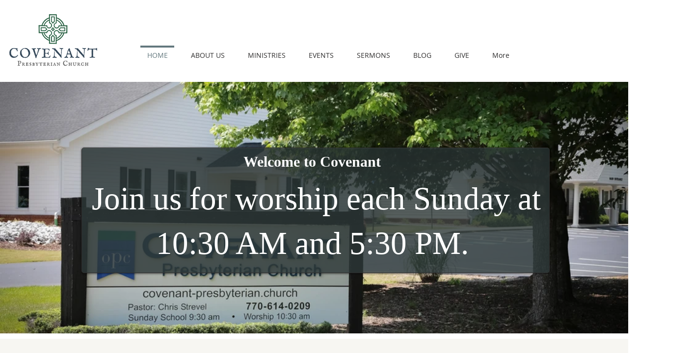

--- FILE ---
content_type: text/css; charset=utf-8
request_url: https://www.covenant-presbyterian.church/_serverless/pro-gallery-css-v4-server/layoutCss?ver=2&id=comp-kfdutjz6&items=3641_6660_4440%7C3653_6720_4480%7C3417_6720_4480%7C3644_6720_4480%7C3521_1280_450%7C3351_5542_3380%7C3413_1280_450%7C3628_6463_3588%7C3594_5844_3989%7C3570_6720_4480%7C3568_6185_3886%7C3628_6720_4480%7C3503_6578_4064%7C3597_5265_3232%7C3579_6459_4315%7C3595_5844_3261%7C3597_5844_3989%7C3589_6296_4315%7C3324_6296_4315%7C3641_6660_4440&container=167_1280_513_720&options=layoutParams_cropRatio:100%25/100%25%7ClayoutParams_structure_galleryRatio_value:0%7ClayoutParams_repeatingGroupTypes:%7ClayoutParams_gallerySpacing:0%7CgroupTypes:1%7CnumberOfImagesPerRow:3%7CfixedColumns:1%7CcollageAmount:0.8%7CtextsVerticalPadding:0%7CtextsHorizontalPadding:0%7CcalculateTextBoxHeightMode:MANUAL%7CtargetItemSize:35%7CcubeRatio:100%25/100%25%7CexternalInfoHeight:0%7CexternalInfoWidth:0%7CisRTL:false%7CisVertical:false%7CminItemSize:120%7CgroupSize:1%7CchooseBestGroup:true%7CcubeImages:true%7CcubeType:fill%7CsmartCrop:false%7CcollageDensity:1%7CimageMargin:0%7ChasThumbnails:false%7CgalleryThumbnailsAlignment:bottom%7CgridStyle:0%7CtitlePlacement:SHOW_BELOW%7CarrowsSize:23%7CslideshowInfoSize:0%7CimageInfoType:NO_BACKGROUND%7CtextBoxHeight:0%7CscrollDirection:1%7CgalleryLayout:5%7CgallerySizeType:smart%7CgallerySize:35%7CcropOnlyFill:false%7CnumberOfImagesPerCol:1%7CgroupsPerStrip:0%7Cscatter:0%7CenableInfiniteScroll:true%7CthumbnailSpacings:5%7CarrowsPosition:0%7CthumbnailSize:120%7CcalculateTextBoxWidthMode:PERCENT%7CtextBoxWidthPercent:50%7CuseMaxDimensions:false%7CrotatingGroupTypes:%7CrotatingCropRatios:%7CgallerySizePx:0%7CplaceGroupsLtr:false
body_size: 45
content:
#pro-gallery-comp-kfdutjz6 .pro-gallery-parent-container{ width: 1280px !important; height: 513px !important; } #pro-gallery-comp-kfdutjz6 [data-hook="item-container"][data-idx="0"].gallery-item-container{opacity: 1 !important;display: block !important;transition: opacity .2s ease !important;top: 0px !important;left: 0px !important;right: auto !important;height: 513px !important;width: 1280px !important;} #pro-gallery-comp-kfdutjz6 [data-hook="item-container"][data-idx="0"] .gallery-item-common-info-outer{height: 100% !important;} #pro-gallery-comp-kfdutjz6 [data-hook="item-container"][data-idx="0"] .gallery-item-common-info{height: 100% !important;width: 100% !important;} #pro-gallery-comp-kfdutjz6 [data-hook="item-container"][data-idx="0"] .gallery-item-wrapper{width: 1280px !important;height: 513px !important;margin: 0 !important;} #pro-gallery-comp-kfdutjz6 [data-hook="item-container"][data-idx="0"] .gallery-item-content{width: 1280px !important;height: 513px !important;margin: 0px 0px !important;opacity: 1 !important;} #pro-gallery-comp-kfdutjz6 [data-hook="item-container"][data-idx="0"] .gallery-item-hover{width: 1280px !important;height: 513px !important;opacity: 1 !important;} #pro-gallery-comp-kfdutjz6 [data-hook="item-container"][data-idx="0"] .item-hover-flex-container{width: 1280px !important;height: 513px !important;margin: 0px 0px !important;opacity: 1 !important;} #pro-gallery-comp-kfdutjz6 [data-hook="item-container"][data-idx="0"] .gallery-item-wrapper img{width: 100% !important;height: 100% !important;opacity: 1 !important;} #pro-gallery-comp-kfdutjz6 [data-hook="item-container"][data-idx="1"].gallery-item-container{opacity: 1 !important;display: block !important;transition: opacity .2s ease !important;top: 0px !important;left: 1280px !important;right: auto !important;height: 513px !important;width: 1280px !important;} #pro-gallery-comp-kfdutjz6 [data-hook="item-container"][data-idx="1"] .gallery-item-common-info-outer{height: 100% !important;} #pro-gallery-comp-kfdutjz6 [data-hook="item-container"][data-idx="1"] .gallery-item-common-info{height: 100% !important;width: 100% !important;} #pro-gallery-comp-kfdutjz6 [data-hook="item-container"][data-idx="1"] .gallery-item-wrapper{width: 1280px !important;height: 513px !important;margin: 0 !important;} #pro-gallery-comp-kfdutjz6 [data-hook="item-container"][data-idx="1"] .gallery-item-content{width: 1280px !important;height: 513px !important;margin: 0px 0px !important;opacity: 1 !important;} #pro-gallery-comp-kfdutjz6 [data-hook="item-container"][data-idx="1"] .gallery-item-hover{width: 1280px !important;height: 513px !important;opacity: 1 !important;} #pro-gallery-comp-kfdutjz6 [data-hook="item-container"][data-idx="1"] .item-hover-flex-container{width: 1280px !important;height: 513px !important;margin: 0px 0px !important;opacity: 1 !important;} #pro-gallery-comp-kfdutjz6 [data-hook="item-container"][data-idx="1"] .gallery-item-wrapper img{width: 100% !important;height: 100% !important;opacity: 1 !important;} #pro-gallery-comp-kfdutjz6 [data-hook="item-container"][data-idx="2"].gallery-item-container{opacity: 1 !important;display: block !important;transition: opacity .2s ease !important;top: 0px !important;left: 2560px !important;right: auto !important;height: 513px !important;width: 1280px !important;} #pro-gallery-comp-kfdutjz6 [data-hook="item-container"][data-idx="2"] .gallery-item-common-info-outer{height: 100% !important;} #pro-gallery-comp-kfdutjz6 [data-hook="item-container"][data-idx="2"] .gallery-item-common-info{height: 100% !important;width: 100% !important;} #pro-gallery-comp-kfdutjz6 [data-hook="item-container"][data-idx="2"] .gallery-item-wrapper{width: 1280px !important;height: 513px !important;margin: 0 !important;} #pro-gallery-comp-kfdutjz6 [data-hook="item-container"][data-idx="2"] .gallery-item-content{width: 1280px !important;height: 513px !important;margin: 0px 0px !important;opacity: 1 !important;} #pro-gallery-comp-kfdutjz6 [data-hook="item-container"][data-idx="2"] .gallery-item-hover{width: 1280px !important;height: 513px !important;opacity: 1 !important;} #pro-gallery-comp-kfdutjz6 [data-hook="item-container"][data-idx="2"] .item-hover-flex-container{width: 1280px !important;height: 513px !important;margin: 0px 0px !important;opacity: 1 !important;} #pro-gallery-comp-kfdutjz6 [data-hook="item-container"][data-idx="2"] .gallery-item-wrapper img{width: 100% !important;height: 100% !important;opacity: 1 !important;} #pro-gallery-comp-kfdutjz6 [data-hook="item-container"][data-idx="3"]{display: none !important;} #pro-gallery-comp-kfdutjz6 [data-hook="item-container"][data-idx="4"]{display: none !important;} #pro-gallery-comp-kfdutjz6 [data-hook="item-container"][data-idx="5"]{display: none !important;} #pro-gallery-comp-kfdutjz6 [data-hook="item-container"][data-idx="6"]{display: none !important;} #pro-gallery-comp-kfdutjz6 [data-hook="item-container"][data-idx="7"]{display: none !important;} #pro-gallery-comp-kfdutjz6 [data-hook="item-container"][data-idx="8"]{display: none !important;} #pro-gallery-comp-kfdutjz6 [data-hook="item-container"][data-idx="9"]{display: none !important;} #pro-gallery-comp-kfdutjz6 [data-hook="item-container"][data-idx="10"]{display: none !important;} #pro-gallery-comp-kfdutjz6 [data-hook="item-container"][data-idx="11"]{display: none !important;} #pro-gallery-comp-kfdutjz6 [data-hook="item-container"][data-idx="12"]{display: none !important;} #pro-gallery-comp-kfdutjz6 [data-hook="item-container"][data-idx="13"]{display: none !important;} #pro-gallery-comp-kfdutjz6 [data-hook="item-container"][data-idx="14"]{display: none !important;} #pro-gallery-comp-kfdutjz6 [data-hook="item-container"][data-idx="15"]{display: none !important;} #pro-gallery-comp-kfdutjz6 [data-hook="item-container"][data-idx="16"]{display: none !important;} #pro-gallery-comp-kfdutjz6 [data-hook="item-container"][data-idx="17"]{display: none !important;} #pro-gallery-comp-kfdutjz6 [data-hook="item-container"][data-idx="18"]{display: none !important;} #pro-gallery-comp-kfdutjz6 [data-hook="item-container"][data-idx="19"]{display: none !important;} #pro-gallery-comp-kfdutjz6 .pro-gallery-prerender{height:513px !important;}#pro-gallery-comp-kfdutjz6 {height:513px !important; width:1280px !important;}#pro-gallery-comp-kfdutjz6 .pro-gallery-margin-container {height:513px !important;}#pro-gallery-comp-kfdutjz6 .one-row:not(.thumbnails-gallery) {height:513px !important; width:1280px !important;}#pro-gallery-comp-kfdutjz6 .one-row:not(.thumbnails-gallery) .gallery-horizontal-scroll {height:513px !important;}#pro-gallery-comp-kfdutjz6 .pro-gallery-parent-container:not(.gallery-slideshow) [data-hook=group-view] .item-link-wrapper::before {height:513px !important; width:1280px !important;}#pro-gallery-comp-kfdutjz6 .pro-gallery-parent-container {height:513px !important; width:1280px !important;}